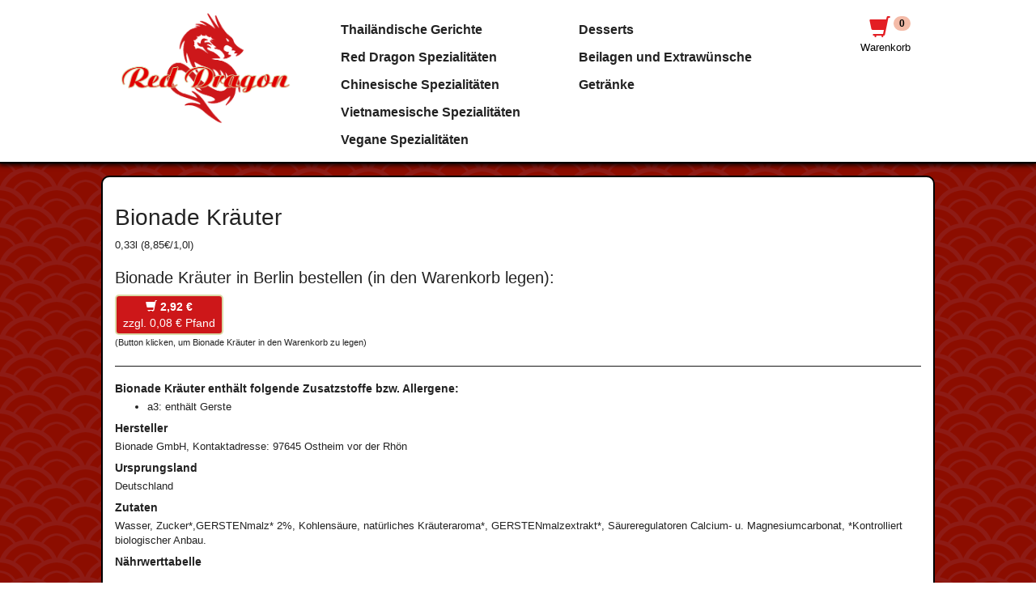

--- FILE ---
content_type: text/html; charset=UTF-8
request_url: https://reddragon-lieferservice.de/bestelle/bionade-kraeuter-bei-red-dragon-in-berlin-216/
body_size: 5677
content:
<!DOCTYPE html>
<html>
  <head>
    <meta name="viewport" content="width=device-width, initial-scale=1">
    <title>Bionade Kräuter bestellen in Berlin - Red Dragon</title>
    <meta name='description' content='Bionade Kräuter bei Red Dragon in Berlin bestellen. Hier erwartet Sie ein reichhaltiges Angebot an Speisen und Getränken. &#9658; Jetzt online bestellen und genießen.' />
    <meta name='keywords' content='Bionade Kräuter, Berlin' />
    <script src='/res2/js/jquery/jquery-pack.js' type='text/javascript'></script>
	<link rel="apple-touch-icon" sizes="57x57" href="/res/icons/apple-icon-57x57.png">
	<link rel="apple-touch-icon" sizes="60x60" href="/res/icons/apple-icon-60x60.png">
	<link rel="apple-touch-icon" sizes="72x72" href="/res/icons/apple-icon-72x72.png">
	<link rel="apple-touch-icon" sizes="76x76" href="/res/icons/apple-icon-76x76.png">
	<link rel="apple-touch-icon" sizes="114x114" href="/res/icons/apple-icon-114x114.png">
	<link rel="apple-touch-icon" sizes="120x120" href="/res/icons/apple-icon-120x120.png">
	<link rel="apple-touch-icon" sizes="144x144" href="/res/icons/apple-icon-144x144.png">
	<link rel="apple-touch-icon" sizes="152x152" href="/res/icons/apple-icon-152x152.png">
	<link rel="apple-touch-icon" sizes="180x180" href="/res/icons/apple-icon-180x180.png">
	<link rel="icon" type="image/png" sizes="192x192"  href="/res/icons/android-icon-192x192.png">
	<link rel="icon" type="image/png" sizes="32x32" href="/res/icons/favicon-32x32.png">
	<link rel="icon" type="image/png" sizes="96x96" href="/res/icons/favicon-96x96.png">
	<link rel="icon" type="image/png" sizes="16x16" href="/res/icons/favicon-16x16.png">
	<link rel="manifest" href="/manifest.json">
	<meta name="msapplication-TileColor" content="#db151e">
	<meta name="msapplication-TileImage" content="/res/icons/ms-icon-144x144.png">
	<meta name="theme-color" content="#db151e">
    <link id="favicon" rel="shortcut icon" href="/res/icons/favicon.ico" />
	<meta property="og:title" content="Bionade Kräuter bestellen in Berlin - Red Dragon" />
	<meta property="og:type" content="article" />
	<meta property="og:url" content="/" />
	<meta property="og:image" content="/res/images/logo.png" />
	<link rel="image_src" href="/res/images/logo.png" />

	<meta http-equiv="Content-Type" content="text/html; charset=UTF-8" />
	<meta name="Publisher" content="deliver24.de" />
	<meta name="Title" content="Bionade Kräuter bestellen in Berlin - Red Dragon" />
	<meta name="Copyright" content="deliver24.de" />
	<meta name="Revisit-after" content="one day" />
	<meta name="Keywords" content="Bionade Kräuter, Berlin" />
	<meta name="Description" content="Bionade Kräuter bei Red Dragon in Berlin bestellen. Hier erwartet Sie ein reichhaltiges Angebot an Speisen und Getränken. &#9658; Jetzt online bestellen und genießen." />
	<meta name="page-topic" content="Bionade Kräuter bei Red Dragon in Berlin bestellen. Hier erwartet Sie ein reichhaltiges Angebot an Speisen und Getränken. &#9658; Jetzt online bestellen und genießen." />
	<meta name="Language" content="de" />
	<meta name="robots" content="index,follow" />
 
	
    
    <script type="text/javascript">
    var rootdir = '/';
	</script>
    
    <link href='/res/css/bootstrap.css?20260114' rel='stylesheet' type='text/css' />
<link href='/res/css/bootstrap-theme.css?20260114' rel='stylesheet' type='text/css' />
<link href='/res/css/style.css?20260114' rel='stylesheet' type='text/css' />
<link href='/res2/css/validationEngine.jquery.css?20260114' rel='stylesheet' type='text/css' />
<link href='/res2/css/leaflet.css?20260114' rel='stylesheet' type='text/css' />
<link href='/res2/css/framework.css?20260114' rel='stylesheet' type='text/css' />

	<style type="text/css">
		
	</style>

    <script src='/res2/js/jquery/jquery-pack.js?20260114' type='text/javascript'></script>
<script src='/res2/js/jquery/jquery.validationEngine.js?20260114' type='text/javascript'></script>
<script src='/res2/js/jquery/jquery.validationEngine-de.js?20260114' type='text/javascript'></script>
<script src='/res/js/shop.js?20260114' type='text/javascript'></script>
<script src='/res/js/bootstrap.min.js?20260114' type='text/javascript'></script>
<script src='/res2/js/framework.js?20260114' type='text/javascript'></script>
<script src='/res/js/scroll-top.js?20260114' type='text/javascript'></script>
<script src='/res2/js/timepicker.js?20260114' type='text/javascript'></script>
<script src='/res2/js/leaflet.js?20260114' type='text/javascript'></script>
<script src='/res2/js/openstreetmap.js?20260114' type='text/javascript'></script>
<script src='/res/js/stickup.min.js?20260114' type='text/javascript'></script>

    
    <script type="text/javascript">
    
			var rootdir = '/';
			var sid = 'i3dt9i3bs8hiv90monmss1fre1';
			var cb = '';
			var paypal = '';
			var plz_id = '';
		

                        immo.push([52.54047610, 13.41764430, '/res2/images/marker.png', '0']);
                

	$(document).ready(function() {
		$('[data-toggle=offcanvas]').click(function() {
			$('.row-offcanvas').toggleClass('active');
		});
		$('[data-toggle=offcanvas2]').click(function() {
			$('.row-offcanvas').toggleClass('active2');
		});
		
			$('.top').UItoTop();
		
loadMap(map);

		$('a.secureemail').each(function(){
			e = this.rel.replace('/','@');
			this.href = 'mailto:' + e;
			$(this).text(e);
		});

    });
    </script>
       
    
</head>

<body >

	<a id="modal_open" href="#myModal" style="display:none;"></a>
	<div class="modal" id="myModal" tabindex="-1" role="dialog" aria-hidden="true"></div>
	


<div id="shopnav" class="isStuck">
	<div class="row row-offcanvas">

		<!-- main area -->
		<div style="transform: translate3d(0,0,0);">
			<div class="navbar navbar-inverse navbar-top visible-xs" style="border:0; border-bottom:1px solid #000;" role="navigation">
				<div class="navbar-header btn-group-sm" style="display:block; position:relative;">
					<a href="/"><img src="/res/images/logo.png" alt="Logo Red Dragon Berlin" style="height:50px; margin: 0 0 0 15px; float:left;" class="hidden-sm hidden-md hidden-lg" /></a>
					<button type="button" class="hidden-sm hidden-md hidden-lg navbar-toggle navbar-toggle-right" data-toggle="offcanvas" data-target=".sidebar-nav">
						<span class="sr-only">Toggle navigation</span>
						<span class="icon-bar"></span>
						<span class="icon-bar"></span>
						<span class="icon-bar"></span>
					</button>
				
					<button type="button" id="cart-mobile" class="hidden-sm hidden-md hidden-lg navbar-toggle navbar-toggle-right" data-toggle="offcanvas2" data-target=".sidebar-cart">
						<span class="glyphicon glyphicon-shopping-cart"></span><small class="cartcount">0</small>
					</button>
					<div class="clearfix"></div>
				</div>
			</div>
		</div>
	
			<div class="page-container">
				<div style="width:100%; z-index:999;">
					<div class="sidebar-offcanvas" id="sidebar" role="navigation">
						<div>
							<div class="col-sm-3 col-md-3 hidden-xs text-center">
								<a href="/"><img src="/res/images/logo.png" id="logo-top" alt="Amigo´s - Pizza &amp; Grill Profis"></a><br>
							</div>
							<div class="col-sm-9 col-md-9 shopmenu" style="padding-top:10px;">
								<div class="col-sm-10">
	<div class="close-sidebar close-cart visible-xs">
		<a href="#" onclick="$('.row-offcanvas').toggleClass('active');" style="width:auto; padding-right:10px;">
			<span style="font-weight:bold; font-size:1.2em;">&nbsp;Menü</span>
			<span class="glyphicon glyphicon-remove"></span>
		</a>
	</div>				
	
	<ul class="nav nav-shop col-sm-6">
		
	<li class="menu-2"><a href="/thailaendische-gerichte/"  title="">Thailändische Gerichte</a></li>

	<li class="menu-6"><a href="/red-dragon-spezialitaeten/"  title="">Red Dragon Spezialitäten</a></li>

	<li class="menu-7"><a href="/chinesische-spezialitaeten/"  title="">Chinesische Spezialitäten</a></li>

	<li class="menu-17"><a href="/vietnamesische-spezialitaeten/"  title="">Vietnamesische Spezialitäten</a></li>

	<li class="menu-21"><a href="/vegane-spezialitaeten/"  title="">Vegane Spezialitäten</a></li>

	</ul>

	<ul class="nav nav-shop col-sm-6">
		
	<li class="menu-16"><a href="/desserts/"  title="">Desserts</a></li>

	<li class="menu-25"><a href="/beilagen-und-extrawuensche/"  title="">Beilagen und Extrawünsche</a></li>

	<li class="menu-26"><a href="/getraenke/"  title="">Getränke</a></li>

	</ul>

	<div class="visible-xs">
		<hr>
		<ul class="nav nav-shop">
			<li><a href="/impressum">Impressum</a></li>
			<li><a href="/datenschutz">Datenschutz</a></li>
			<li><a href="/content/allergene">Allergene</a></li>
		</ul>
	</div>
</div>

<div class="col-sm-2 hidden-xs">
	<div class="text-right">
		<a href="#" id="cart-button" onclick="$('#cart-mainwrapper').slideToggle(); return false;">
			<span class="glyphicon glyphicon-shopping-cart"></span>
			<span class="badge cartcount">0</span>
			<br>
			Warenkorb
		</a>
	</div>
</div>

<div class="clearfix"></div>













 

							</div>
							<div class="clearfix"></div>
						</div>
					</div>
				</div>
			</div>

			<div id="cart-mainwrapper">
				<div class="page-container">
					<div class="cart-sidebar" id="cart">
						
<div class="close-sidebar close-cart visible-xs">
	<a href="#" onclick="$('.row-offcanvas').toggleClass('active2');">
		<span class="glyphicon glyphicon-remove"></span>
	</a>
</div>

<div id="cart-wrapper" class="cart-wrapper" style="padding:0 10px;">
	<h4 id="cart-header">Warenkorb</h4>
<!--
	<div id="cart-count">
		<div class="cartcount count" >0</div>
	</div>
	<div class="clearfix"></div>
-->

	
	
	<div>
		Es befinden sich keine Produkte in Ihrem Warenkorb.
	</div>

	
	
	
	
	
	
	            
	
	
	
	
	
	
	
	
	


	<div style="margin-top:25px;">
		
		
	<div id="inlineeditor_content_text">
		
	</div>








		
<!--
		<h4>Zusatzstoffe</h4>
		
	1: Farbstoffe<br />

	10: Geschwärzt<br />

	11: Coffeinhaltig<br />

	12: Chininhaltig<br />

	13: Gentechnisch verändert<br />

	14: Formfleisch-Vorderschinken<br />

	15: Taurin<br />

	16: Krebsfleischimitat<br />

	17: Säurungsmittel<br />

	18: Stabilisatoren<br />

	19: Geräuchert<br />

	2: Konservierungsstoffe<br />

	3: Nitritpökelsalz<br />

	4: Phosphat<br />

	5: Geschmacksverstärker<br />

	6: Antioxidationsmittel<br />

	7: Süßungsmittel<br />

	8: Phenylalaninquelle<br />

	9: Geschwefelt<br />

	a: Glutenhaltiges Getreide<br />

	a1: enthält Weizen<br />

	a2: enthält Roggen<br />

	a3: enthält Gerste<br />

	b: Krebstiere und daraus gewonnene Erzeugnisse<br />

	c: Eier und daraus gewonnene Erzeugnisse<br />

	d: Fische und daraus gewonnene Erzeugnisse<br />

	e: Erdnüsse und daraus gewonnene Erzeugnisse<br />

	f: Sojabohnen und daraus gewonnene Erzeugnisse<br />

	g: Milch und daraus gewonnene Erzeugnisse (einschließlich Laktose)<br />

	h: Schalenfrüchte sowie daraus gewonnene Erzeugnisse<br />

	i: Sellerie und daraus gewonnene Erzeugnisse<br />

	j: Senf und daraus gewonnene Erzeugnisse<br />

	k: Sesamsamen und daraus gewonnene Erzeugnisse<br />

	l: Schwefeldioxid und Sulphite in Konzentrationen von mehr als 10 mg/kg oder 10 mg/l als insgesamt vorhandenes SO2, die für verzehrfertige oder gemäß den Anweisungen des Herstellers in den ursprünglichen Zustand zurückgeführte Erzeugnisse zu berechnen sind<br />

	m: Lupinen und daraus gewonnene Erzeugnisse<br />

	n: Weichtiere und daraus gewonnene Erzeugnisse<br />

		<br />
		<a href="/impressum">Impressum</a><br />
		<a href="/datenschutz">Datenschutz</a><br />
-->

		
	</div>

	<div class="clear"></div>
</div>
<div class="clear"></div>








































 

					</div>
				<div class="clearfix"></div>
				</div>
			</div>
		</div>
	<div class="clear"></div>
</div><!--/#shopnav-->
<script>
		jQuery(function($) {
            $(document).ready( function() {
                $('#shopnav').stickUp();
            });
        });

</script>


	<div id="main">
		
		
<script>
	function buy(js, product_id, price_id) {
		let e = $('#num_'+product_id);
		let num = e.val();

		if (js == 'addCart') {
			addCart(product_id, price_id, num);	
		} else {
			openProductbox(product_id, price_id, num);	
		}
	}
	function num_plus(id) {
		let e = $('#num_'+id);
		let val = e.val();
		val++;
		e.val(val);
	}
	function num_minus(id) {
		let e = $('#num_'+id);
		let val = e.val();
		val--;
		if (val<1) val=1;
		e.val(val);
	}
</script>


<div class="page-container">
    <div id="maincontent" class="layout-default">
		<div class="product" style="padding:15px;">
			<div id="product_216">
				
				<div class="row">
					
					<div class="col-12 col-xs-12">
						<h1>Bionade Kräuter</h1>
						<p>0,33l (8,85€/1,0l)</p>
						
						
	<div id="inlineeditor_produktdetails_216">
		
	</div>








						<h3>Bionade Kräuter in Berlin bestellen (in den Warenkorb legen):</h3>
						
	<a class="btn btn-default price_1" style="width:auto;" href="#" onclick="buy('addCart', '216', 1); return false;">
		
		<strong><span class="glyphicon glyphicon-shopping-cart"></span> 2,92&nbsp;&euro;</strong>
		<br>zzgl. 0,08&nbsp;&euro; Pfand
	</a>

						<br>
						<small>(Button klicken, um Bionade Kräuter in den Warenkorb zu legen)</small>
					</div>
					<div class="clearfix"></div>
				</div>
				
				
<hr>
<h4>Bionade Kräuter enthält folgende Zusatzstoffe bzw. Allergene:</h4>
<ul>
	<li>a3: enthält Gerste</li>
</ul>
<h4>Hersteller</h4><p>Bionade GmbH, Kontaktadresse: 97645 Ostheim vor der Rhön</p><h4>Ursprungsland</h4><p>Deutschland</p><h4>Zutaten</h4><p>Wasser, Zucker*,GERSTENmalz* 2%, Kohlensäure, natürliches Kräuteraroma*, GERSTENmalzextrakt*, Säureregulatoren Calcium- u. Magnesiumcarbonat, *Kontrolliert biologischer Anbau.</p>
			<h4>N&auml;hrwerttabelle</h4>
			<table class='table'>
				<thead>
					<tr>
						<th>N&auml;hrwerte</th>
						<th>ø/100 ml bzw. g</th>
					</tr>
				</thead>
				<tbody>
					<tr>
						<td>Energie</td>
						<td>95 kJ / 22 kcal</td>
					</tr>
					<tr>
						<td>Fett</td>
						<td>0 g</td>
					</tr>
					<tr>
						<td>davon ges. Fetts&auml;uren</td>
						<td>0 g</td>
					</tr>
					<tr>
						<td>Kohlenhydrate</td>
						<td>5 g</td>
					</tr>
					<tr>
						<td>davon Zucker</td>
						<td>5 g</td>
					</tr>
					<tr>
						<td>Eiwei&szlig;</td>
						<td>0 g</td>
					</tr>
					<tr>
						<td>Salz</td>
						<td>0 g</td>
					</tr>
				</tbody>
			</table>	
			<h4>Sonstige Hinweise</h4><p>DE-ÖKO-012</p>
				
				<hr>
				<h3>Bionade Kräuter kannst du bei Red Dragon in Berlin zu folgenden Zeiten bestellen:</h3>
				<p>Mo: 11:30 - 21:45 Uhr<br/>Di: geschlossen<br/>Mi, Do, Fr: 11:30 - 21:45 Uhr<br/>Sa: 15:30 - 21:45 Uhr<br/>So, Feiertags: 11:30 - 21:45 Uhr</p>

				<h3>Red Dragon liefert dir Bionade Kräuter nach:</h3><h4 class='mb-1'>ab 15,00&nbsp;&euro;:</h4><p>10435, 10437</p><h4 class='mb-1'>ab 20,00&nbsp;&euro;:</h4><p>10407, 10409, Prenzlauer Berg, Wedding</p><h4 class='mb-1'>ab 30,00&nbsp;&euro;:</h4><p>10115, 10119, 13086, 13189</p><h4 class='mb-1'>ab 35,00&nbsp;&euro;:</h4><p>13357, Friedrichshain, Wedding</p><h3>Natürlich kannst du Bionade Kräuter auch direkt bei Red Dragon abholen.</h3>
				<h4>Red Dragon</h4>
				<p>Danziger Strasse 29<br>
				10435 Berlin</p>
			
			</div>
			<div id="map" style="z-index:1; width:100%; height:400px;"></div>

<div id="details_0" class="col-sm-12 row hidden">
	<div class="details">
		<strong>Red Dragon</strong><br>Danziger Strasse 29<br> Berlin
		<div class="clearfix"></div>
	</div>
</div> 

		</div>
	</div>
</div>


















	</div>

<div class="clearfix"></div>
<div id="footer">
	<div class="page-container">
		<div class="col-sm-4">
			
	<div id="inlineeditor_footer2">
		<h2>Red Dragon Berlin</h2>

<p>Danziger Strasse 29<br />
10435 Berlin<br />
&nbsp;</p>

<p>Telefon: 030/ 4429965</p>

	</div>








		</div>
		<div class="col-sm-4">
			
	<div id="inlineeditor_footer1">
		<h2>Wir akzeptieren</h2>

<p>Barzahlung und Paypal</p>

	</div>








		</div>
		<div class="col-sm-4">
			
	<div id="inlineeditor_footer3">
		<h2>&Ouml;ffnungszeiten</h2>

<p>Montag: 11:30 - 21:45 Uhr<br />
Dienstag: Ruhetag<br />
Mittwoch: 11:30 - 21:45 Uhr<br />
Donnerstag: 11:30 - 21:45 Uhr<br />
Freitag: 11:30 - 21:45 Uhr<br />
Samstag: 15:30 - 21:45 Uhr<br />
Sonntag: 11:30 - 21:45 Uhr<br />
Feiertags: 11:30 - 21:45 Uhr</p>

	</div>








		</div>
		<div class="col-sm-12">
			<hr>
			<a href="/content/allergene">Allergene</a>
			&nbsp;&nbsp;|&nbsp;&nbsp;<a href="/impressum">Impressum</a>
			&nbsp;&nbsp;|&nbsp;&nbsp;<a href="/datenschutz">Datenschutz</a>
			<br><br>
			&copy; 2026 Red Dragon Berlin<br>
			Bestellsystem: <a href="https://lieferservice-onlineshop.de" target="_blank">lieferservice-onlineshop.de</a>
		</div>
		<div class="clearfix"></div>
	</div><!--/container-->
</div><!--/footer-->        



    


<!-- JSON-LD-Markup generiert von Google Strukturierte Daten: Markup-Hilfe -->
<script type="application/ld+json">
{
  "@context" : "http://schema.org",
  "@type" : "Restaurant",
  "name" : "Red Dragon",
  "image" : "/res/images/logo.png",
  "telephone" : "030/ 4429965",
  "email" : "restaurantreddragon@gmail.com",
  "priceRange" : "$",
  "address" : {
    "@type" : "PostalAddress",
    "streetAddress" : "Danziger Strasse 29",
    "addressLocality" : "Berlin",
    "postalCode" : "10435",
    "addressCountry":"DE",
	"addressRegion":"Berlin"
  },
  "geo": {
    "@type": "GeoCoordinates",
    "latitude": "52.54047610",
    "longitude": "13.41764430"
  },
  "menu" : "https://reddragon-lieferservice.de/",
  "servesCuisine" : "Italienisch, Indisch",
  "url" : "https://reddragon-lieferservice.de/",
  "potentialAction": {
    "@type":"OrderAction",
    "target": {
       "@type": "EntryPoint",
       "urlTemplate": "https://reddragon-lieferservice.de/",
       "actionPlatform": ["http://schema.org/DesktopWebPlatform", "http://schema.org/MobileWebPlatform"],
        "inLanguage": "de-DE"
    },
    "deliveryMethod": [
      "http://purl.org/goodrelations/v1#DeliveryModeOwnFleet"
    ],
    "priceSpecification": {
      "@type":"DeliveryChargeSpecification",
      "appliesToDeliveryMethod":"http://purl.org/goodrelations/v1#DeliveryModeOwnFleet",
      "priceCurrency":"EUR",
      "price": 0.00,
      "eligibleTransactionVolume": {
        "@type":"PriceSpecification",
        "priceCurrency":"EUR",
        "price": 0.00
      }
    }
  }
}
</script>
    </body>
</html>



























--- FILE ---
content_type: text/css
request_url: https://reddragon-lieferservice.de/res/css/style.css?20260114
body_size: 4575
content:

body {
	font-size:13px;
	background:#fff;
	background: url('../images/muster.png');
	
	color:#222;
	font-family: 'Roboto', 'Arial', 'Helvetica', sans-serif !important;
  }
  
  .parallax-container {
	  height: 400px;
  }
  
  h1, h2 {
	padding-top: 20px;
	margin-bottom: 10px;
	margin-top: 0;
  }
  
  h1 { font-size:28px; }
  h2 { font-size:24px; }
  h3 { font-size:20px; }
  h4 { font-size:16px; }
  h5 { font-size:14px; }
  
  .content_box h2 {
	  margin: 0 -15px 15px -15px;
  }
  
  .content_box .product {
	  padding: 15px;
  }
  
  hr {
	border-color:#191919;
  }
  
  #navi-top {
	  display:inline-block;
	  position: relative;
	  right:0;
	  margin: 15px 0 0 0;
	  border:3px solid #434440;
	  background:#434440;
  }
  
  #navi-top a {
	  display:inline-block;
	  border: 1px dashed #fff;
	  border-right:0;
	  padding: 6px 15px;
	  color:#fff;
	  font-size:1.2em;
  }
  
  #navi-top a:last-child {
	  border-right: 1px dashed #fff;
  }
  
  #navi-top a:hover {
	  background:#b51c0a;
	  text-decoration: none;
  }
  
  
  .navbar-right a {
	  font-size: 1.2em;
	  color:#000;
  }
  
  .carousel-inner .item img { width: 100% }
  
  /* wrapper for page content to push down footer */
  .page-container {
	max-width:1050px;
	margin:0 auto;
  }
  
  /* set the fixed height of the footer here */
  #footer {
	  background:#fff;
	  padding:15px 0;
	  color:#222;
	  border-top:2px solid #000;
  }
  
  #footer a {
	  color:#8c0d00;
  }
  
  #footer img {
	  margin-top:5px;
  }
  
  #footer hr {
	  border-color:#000;
  }
  
  body,tr,th,td {
	overflow-x: hidden;
  }
  a, .red {
	color:#E31E23;
  }
  a:hover, a:focus, #footer h3 {
	  color:#a0050d;
  }
  #sidebar {
	height: 100%;
	padding: 0 0 0px 0;
	position:relative;
  }
  
  
  #sidebar li a {
	  padding: 5px 3px 5px 15px;
  }
  
  #cart {
	height: 100%;
	padding: 0;
  }
  
  #content {
	  z-index:2;
	  padding:0;
	  border-top: 1px solid #aaa;
  }
  
  .dropdown-menu {
	  font-size:13px;
  }
  
  #shopcontent h1 {
	  font-size:50px;
  }
  
  #shopcontent h2 {
	  margin:0 0 15px;
	  padding:5px 0;
	  font-size:40px;
  }
  
  .panel h4 {
	  margin-top:0 !important;
	  margin-bottom:0 !important;
  }
  
  .mainpanel {
	  background:rgb(180,180,180);
	  background:rgba(255,255,255,0.7);
  }
  
  .addzutat, 
  .deladdon {
	  display:inline-block;
	  padding:2px 4px;
	  border:1px solid #444;
	  border-radius:3px;
	  margin:0 5px 5px 0 !important;
  }
  
  .panel-heading, .panel-body {
	  padding: 5px 10px;
  }
  
  .panel {
	  margin-bottom: 10px;
  }
  
  ul.speisekarte {
	  list-style-type: none;
	  margin-left:0;
	  padding-left:0;
  }
  
  .speisekarte-name {
	  width:67%;
	  margin-right:3%;
	  float:left;
	  font-size:1.2em;
	  font-weight:bold;
  }
  .speisekarte-preis {
	  width:30%;
	  float:left;
	  text-align:right;
	  font-size:1.2em;
	  font-weight:bold;
  }
  
  .speisekarte-beschreibung {
	  clear:both;
	  padding:5px 0 20px;
  }
  
  .thumbnail {
	  border:0;
	  box-shadow: none;
	  padding:0;
	  border-radius: 0;
	  background:rgba(255,255,255,0.5);
  }
  
  img.bb {
	  border-bottom:1px solid #fff;
  }
  
  .thumbnail p {
	  text-align: center;
	  padding: 10px 0 12px;
	  font-style: italic;
  }
  
  picture source,
  picture img {
	  width:100%;
	  border-bottom:1px solid #fff;
	  margin-bottom:10px;
  }
  
  .fullwidth {
	  width:100%;
  }
  
  .mb-15 {
	  margin-bottom:15px;
  }
  
  .dropdown-menu {
	  border:0;
	  border-radius: 0;
	  background:#eee;
	  box-shadow:0 4px 3px 1px rgba(0, 0, 0, 0.4);
  }
  
  #shopnav .btn-default,
  #cart .btn-default,
  .product .btn-default,
  .layout-pizza .btn-default,
  .layout-default .btn-default {
	background: #cd1719;
    border: 2px solid #dadaa8;
    color: #fff;
	  text-shadow: none;
	  border-radius:5px;
	  padding: 3px 8px;
  }
  
  #shopnav .btn-success,
  #cart .btn-success,
  .producr .btn-success,
  .layout-pizza .btn-success,
  .layout-default .btn-success {
	  background: #55de5f;
	  border: 4px solid #434440;
	  color: #434440;
	  text-shadow: none;
	  border-radius:8px;
	  padding: 4px 8px;
  }
  
  #shopnav {
	  z-index:2;
	  width: 100%;
	  background:#fff;
	  border-bottom:2px solid #000;
  }
  
  #home-intro {
	  position: absolute; top:10px; width:100%;
  }
  #home-intro .content {
	  color:#fff; text-shadow:2px 2px 2px #000; text-align: center;
  }
  #home-intro .content h3 {
	  color:#fff;
  }
  
  .close-sidebar a {
	  color:#000 !important;
  }
  
  .modal-dialog {
	  border:1px solid #fff;
	  border-radius:5px;
  }
  
  .modal-backdrop.in {
	  opacity: 0.75;
	  filter: alpha(opacity=75);
  }
  
  .gradient {
	background: fixed top;
	background-image: -webkit-linear-gradient(right, #DDE6A3 0%,#f8f8f8 50%, #F39D81 100%);
    background-image: linear-gradient(to right, #DDE6A3 0%,#f8f8f8 50%, #F39D81 100%);
	background-repeat: repeat-y;

  }

  .layout-texmex {
	margin-top: 30px !important;
	margin-bottom: 30px !important;
	border-style: solid !important;
	border-width: 20px !important;
	-moz-border-image:url("../images/border-texmex.png") 20 20 repeat !important; /* Old firefox */
	-webkit-border-image:url("../images/border-texmex.png") 20 20 repeat !important; /* Safari */
	-o-border-image:url("../images/border-texmex.png") 20 20 repeat !important; /* Opera */
	border-image:url("../images/border-texmex.png") 20 20 repeat !important;
  }

  @media screen and (max-width: 991px) {
	  .parallax-container {
		  height: 300px;
	  }
	  .layout-pizza .even,
	  .layout-pizza .odd {
		  padding: 0 !important;
	  }
	  .layout-pizza .product-image {
		  text-align: center;
	  }
  }
  
  @media screen and (max-width: 767px) {
	  html, body {
		  max-width:100vw;
		  overflow-x: hidden;
	  }
  
	  #main { margin-top:50px; }
  
	  #home-intro {
		  position: relative; top:0px; width:100%;
	  }
	  #home-intro .content {
		  color:inherit; text-shadow:none; text-align: center;
	  }
	  #home-intro .content h3 {
		  color:inherit;
	  }
	  
	  #shopcontent h1 {
		  font-size:20px;
	  }
  
	  #shopcontent h2 {
		  font-size:18px !important;
	  }
  
	  #shopcontent h3 {
		  font-size:16px;
	  }
  
	  #shopnav { z-index:2; position: relative;}
	  #shopcontent { z-index:0; position: relative; margin-top: 50px;}
	  #logo-top {
		  width:60%;
		  margin: 10px 20% 0;
	  }
	  body.shop {
		  padding-top:50px;
	  }
	  body.shop #header {
		  display:none;
	  }
  
	  .navbar-right {
		  background: #910202;
		  margin: 0 -15px;
	  }
	  .navbar-right a {
		  color:#fff !important;
	  }
  
	  .navbar-right .open > a:hover, 
	  .navbar-right .open > a:focus,
	  .navbar-right a:hover,
	  .navbar-right a:focus,
	  .navbar-right .open > a {
			  background: #710303 !important;
	  }
	  
	  
  
	.no-padding-xs {
	  padding:0 !important;
	}
	
	#content, .page-container {
	  border:0;
	}

	.page-container {
		margin: 0 10px;
	}
  
	#sidebar,
	#cart {
	  position: fixed;
	  z-index:5;
	  height:100%;
	  overflow-y:auto;
	  top: 0;
	  padding: 10px 0 0; 
	  background: #fff;
	  color:#222;
	  width:100%;
  }
  
  #sidebar {
	  left:100vw;
	  padding:10px;
	  transition: left 1s;
	}
  
	#cart {
	  left:100vw;
	  transition: left 1s;
	}
  
	.navbar-top {
	  position:fixed;
	  width:100vw;
	  z-index:4;
	  top:0;
	}
  
	.row.row-offcanvas {
	  position: relative;
	  margin:0 !important;
	  -webkit-transition: all 0.25s ease-out;
	  -moz-transition: all 0.25s ease-out;
	  transition: all 0.25s ease-out;
	}
  
	.row-offcanvas.active,
	.row-offcanvas.active .navbar-top {
	  margin:0;
	  width:100%;
	}
	.row-offcanvas.active2,
	.row-offcanvas.active2 .navbar-top {
	  margin:0;
	  width:100%;
	}
  
	.row-offcanvas.active #sidebar {
	  left:0;
	  width: 100%;
	  z-index:5;
	  display:block;
	  padding-top:10px;
	}
  
	.row-offcanvas.active2 #cart {
	  left:0;
	  width: 100%;
	  z-index:5;
	  display:block;
	}
  
	#sidebar.sidebar-offcanvas ul {
	  padding:0;
	}
	#sidebar.sidebar-offcanvas li a {
	  background: #eee;
	  border: none;
	  color: #E31E23;
	  border-radius:5px;
	  text-shadow: none;
	  padding: 10px;
	  margin: 0 0 10px;
	  font-weight: bold;
	}
	#sidebar.sidebar-offcanvas li a:hover {
	  color:#E31E23;
	}
	
	.dropdown-menu {
	  width:100%;
	  background: #142E36;
  
	}
	
	.layout-default,
	.layout-pizza {
	  margin: 0 5px 0;
	}
	
	.layout-pizza .product.with-image h4 {
	  padding-top:15px;
	}
	
	.layout-pizza .with-image .even,
	.layout-pizza .with-image .odd {
	  padding:0 5px;
	}
	
	#order_huelle {
	  margin:0 !important;
	}
	#shopcontent h2 {
		font-size:30px;
	}
	#shopnav { border-bottom: 0px;}
	.shopmenu {
	  padding: 0 !important;
	}
  
  }
  @media screen and (min-width: 768px) {
	  #main {
		  min-height:800px;
	  }

	  #shopnav.isStuck {
		  box-shadow:0 1px 6px 1px #000;
		  max-height: 100vh;
		  overflow-y: auto;
		  overflow-x: inherit;
	  }
	  #logo-top {
		  width:100%;
	  }
	  .navbar-right {
		  padding-top:60px;
	  }
	  .cart-offcanvas {
		  padding-left:0;
	  }
		.page-container {
		  padding: 0 10px;
	  }
	  
	  .layout-default {
		  padding-top:15px;
  /*		
		  background:#f4f1eb url('../images/bg.jpg');
		  margin-top:-15%;
		  min-height:500px;
		  z-index:1;
		  position: relative;
  */
	  }
  
	  .modal-lg {
		  width: 750px;
	  }
  
	  .nav-shop:first-child {
		  background:none;
		  padding-left:2px;
  
	  }
  
	  #sidebar {
		  padding: 10px 0;
	  }
	  
	  #sidebar .nav-shop a {
		  color:#222;
		  font-weight: bold;
		  font-size:1.2em;
		  padding: 6px 5px 6px 8px;
	  }
	  
	  #sidebar .nav-shop li.act {
		  background:#cd1719;
	  }
  
	  #sidebar .nav-shop li.act a {
		  color:#fff;
	  }
  
	  #sidebar .nav-shop li li a {
		  color:#000;
	  }
  
	  #sidebar .nav-shop a:hover,
	  #sidebar .nav-shop a:focus,
	  #sidebar .nav-shop li.act a:hover,
	  #sidebar .nav-shop li.act a:focus {
		color: #333333;
		background: #dadaa8 !important;
		  text-shadow:none;
	  }
  
	  #logo {
		  top:8px;
		  left:30px;
		  background:url('../images/logo.png') no-repeat;
		  z-index:999;
		  position:absolute;
		  height:200px;
		  width: 400px;
	  }
	  
	  #top-order-online {
		  position:relative;
		  padding-right:38px !important;
	  }
	  
	  #nav-top .glyphicon {
		  font-size:1.6em;
		  position:absolute;
		  top:6px;
		  right:8px;
	  }
	  
	  #nav-top li:first-child a {
		  border-radius: 5px 0 0 5px;
	  }
  
	  #nav-top li:first-child a:hover,
	  #nav-top li:first-child a.active {
		  border-left:0;
		  padding-left:14px;
	  }
  
	  #nav-top li:last-child a {
		  border-radius: 0 5px 5px 0;
	  }
  
	  #nav-top li:last-child a:hover,
	  #nav-top li:last-child a.active {
		  border-right:0;
		  padding-right:14px;
	  }
  
	  #nav-top li a:hover,
	  #nav-top li a.active {
		  background-image: -webkit-linear-gradient(top, #912231 0%, #ee283a 5%, #bb1f2d 95%, #791823 100%);
		  background-image: linear-gradient(to bottom, #912231 0%, #ee283a 5%, #bb1f2d 95%, #791823 100%);
		  background-repeat: repeat-x;
		  filter: progid:DXImageTransform.Microsoft.gradient(startColorstr='#aa0000', endColorstr='#880000', GradientType=0);
		  filter: progid:DXImageTransform.Microsoft.gradient(enabled=false);
		  color:#fff;
		  text-decoration:none;
	  }
	  
	  .layout-pizza .product.with-image {
		  background: transparent;
		  border:0;
		  box-shadow:none;
		  padding:0;
		  margin:-20px 0 0;
	  }
	  
	  .layout-pizza .product-image {
		  z-index:1;
	  }
  
	  .layout-pizza .with-image .product-text {
		  z-index:1;
		  margin:-40px 40px 25px 40px;
		  padding: 15px;
		  background:rgb(200,200,200);
		  background:rgba(255,255,255,0.8);
	  }
	  
	  .layout-pizza .with-image .product-text h4 {
		  border-bottom:1px solid #434440;
		  color:#434440;
	  }
	  
	  .cart-offcanvas {
		  padding-right:0;
	  }
  
	  #cart-button {
		  margin-top:10px;
		  color:#000;
	  }
	  #cart-button .glyphicon {
		  font-size: 2em;
		  color:#E31E23;
	  }
	  #cart-button .badge {
		  background:#f4bba8;
		  color:#000;
		  vertical-align: top;
	  }
	  #cart-button:hover,
	  #cart-button:focus {
		  text-decoration: none;
	  }
	  
	  .cart-sidebar {
		  color:#fff;
	  }
	  .cart-sidebar,
	  .cart-sidebar h2,
	  .cart-sidebar h4 {
		  color:#fff !important;
	  }
  
	  #cart-mainwrapper {
		  display:none;
		  background:rgba(21,113,65,0.5);
		  border-top:1px solid #e3d9c8;
	  }
	  #cart {
		  padding:15px 0px;
	  }
	  
	  #cartbutton-links {
		  display:table-cell;
		  height:32px;
		  width:125px;
		  background:url('../images/cartbutton-links.png');
	  }
  
	  #cartbutton-mitte {
		  display:table-cell;
		  height:32px;
		  width:auto;
		  background:url('../images/cartbutton-mitte.png');
	  }
  
	  #cartbutton-rechts {
		  display:table-cell;
		  height:32px;
		  width:44px;
		  background:url('../images/cartbutton-rechts.png');
	  }
  
	  #cartbutton-rechts .cartcount {
		  width:100%;
		  text-align:center;
		  color:#fff;
		  font-size:0.9em;
		  font-weight:bold;
	  }
	  
	  #qualitaet {
		  background:rgba(255,255,255,0.8) url('../images/getreide.png') bottom right no-repeat;
		  padding:15px;
		  margin-top:15px;
	  }
	  #qualitaet h4 {
		  color:#791614;
		  margin:0 0 10px 0;
	  }
	  
	  .footer-right {
		  text-align:right;
	  }
  }
  @media screen and (min-width: 992px) {
	  .layout-pizza {
		  overflow:hidden;
	  }
	  
	  .layout-pizza .product.with-image {
		  margin-top:0px;
	  }
  
	  
	  .layout-pizza .product-image {
		  padding:0;
	  }
  
	  .layout-pizza img {
  /*		width:130% !important;*/
		  width:120% !important;
	  }
	  
	  .layout-pizza .even img {
		  position:relative;
		  left: -20% !important;
	  }
  
	  .layout-pizza .odd img {
  /*		margin-left: -20% !important; */
		  margin-left: 0% !important;
	  }
	  
	  .layout-pizza .with-image .product-text {
		  margin:75px 0px 0;
		  padding: 15px;
		  background:rgb(200,200,200);
		  background:rgba(255,255,255,0.8);
	  }
		  
  }
  
  /* theme */
  .btn,.form-control,.alert,.progress,.panel,.list-group,.well,.list-group-item:first-child {border-radius:1px;box-shadow:0 0 0;}
  .btn {border-color:transparent;}
  .btn-default,.well {
	background-color:#cccccc;
	border-color:#c0c0c0;
  }
  .btn-primary,.label-primary,.list-group-item.active,.list-group-item.active:hover,.list-group-item.active:focus,.btn.active,a.list-group-item.active, a.list-group-item.active:hover, a.list-group-item.active:focus {
	 background:#277948;
	 color:#eee;
	 border-color:transparent;
  }
  .btn-primary:hover {
	  background:#138a4d;
	  border-color:transparent;
  }
  .btn-info,.label-info,.progress-bar-info {
	background-color:#33b5e5;
  }
  .btn-success,.label-success,.progress-bar-success {
	background-color:#669900;
  }
  .btn-danger,.label-danger,.progress-bar-danger {
	background-color:#FF4444;
  }
  .btn-warning,.label-warning,.progress-bar-warning {
	background-color:#FFBB33;
	color:#444444;
  }
  .nav-tabs>li>a {
	border-radius:0;
  }
	   
  .panel hr {
	 border-color:#efefef;
  }
  
  .header {
	  position:relative;
  }
  
  .header h1 {
	  position:absolute;
	  margin:0;
	  padding:0;
	  z-index:0;
	  font-size:12px;
  }
  .header img {
	  position:relative;
	  z-index:1;
  }
  .navbar h2 {
	  color:#fff;
	  margin:0;
	  display:inline-block;
	  padding: 13px 10px;
	  font-size:20px;
  }
  
  .navbar-toggle {
	  display:inline-block;
	  border-radius:0;
	  border:0;
	  padding:0;
	  margin:0;
	  width:50px;
	  height:50px;
  }
  
  .navbar-toggle-right {
	  float:right;
	  color:#E31E23;
	  font-size:1.5em;
  }
  
  .navbar-toggle-left {
	  float:left;
  }
  
  .navbar-inverse .navbar-toggle .icon-bar {
	  background-color: #E31E23;
  }
  
  .navbar-toggle:hover,
  .navbar-toggle:focus {
	  background:rgba(255,255,255,0) !important;
	  outline:0 !important;
  }
  
  .navbar-toggle .icon-bar {
	  width:50%;
	  margin-left:25%;
  }
  
  .header img {
	  width:100%;
  }
  
  .layout-default h2 {
	color:#fff;
}
  
.layout-default .product h2 {
	color:#222;
}


  .layout-default .product {
	  padding:10px 15px;
	  color:#222;
	  background: #fff;
	  margin-bottom: 10px;
	  border: 2px solid #000;
      border-radius: 10px;
  }

  .product h4 {
	  margin:0 0 3px 0 !important;
	  padding: 0 0 3px 0;
	  color:#222;
	  font-weight:bold;
	  font-size:14px;
  }
  
  .product.no-image .price { 
	  width: 100%;
	  margin-bottom:4px;
  }
  
  .layout-default .with-image {
	  padding: 10px 15px !important;
  
  }
  
  .cart-product {
	  background: #eee;
	  padding:8px;
	  margin-bottom:10px;
	  color:#222;
  }
  
  .cart-product .cart-image {
	  width:80px;
	  float:left;
	  margin-right:10px;
  }
  
  .cart-product .cart-price {
	  float:right;
	  font-weight:bold;
  }
  .cart-product .cart-buttons {
	  float:left;
  }
  
  .cart-product .cart-title {
	  margin:0;
	  font-size:1.1em;
  }
  
  .cart-product .cart-addons {
	  line-height:1.2em;
	  padding:5px 0 0;
	  margin-bottom:8px;
  }
  
  .cart-summe {
	  float:right;
	  margin: 5px 10px 0 0;
	  font-weight:bold;
	  font-size:1.2em;
  }
  
  .orderboxcart-product {
	  padding:4px 0;
  }
  
  .orderboxcart-product .orderboxcart-price {
	  float:right;
	  font-weight:bold;
  }
  
  .orderboxcart-product .orderboxcart-title {
	  margin:0;
	  font-size:1.1em;
  }
  
  .orderboxcart-product .orderboxcart-addons {
	  line-height:1.2em;
	  padding:5px 0 0;
	  margin-bottom:8px;
  }
  #productbox a.deladdon:hover {
	  text-decoration:line-through;
  }
  
  #productbox h4,
  #productbox h5,
  #productbox h6
  {
	  font-size:1.05em;
	  font-weight:bold;
  }
  
  #productbox .require {
	  background: none repeat scroll 0 0 #fffafa;
	  border: 1px solid #500;
	  margin: 5px -5px -5px -5px;
	  padding: 4px;
  }
  
  #productbox .require h5 {
	  margin-top:2px;
  }
  
  #productbox .require_message {
	  display:block;
	  margin:-4px -4px 4px -4px;
	  padding:4px;
	  background:#500;
	  color:#fff;
	  font-weight:bold;
  }
  
  #productbox .overview {
	  margin:-15px 0 5px;
	  padding:5px 15px;
	  box-shadow: 0 0px 4px #000;
  }
  
  .carterror {
	  /* background: none repeat scroll 0 0 #fffafa; */
	  border: 1px solid rgba(255, 0, 0, 0.3);
	  background: rgba(66, 0, 0, 0.2);
	  margin-top:5px;
	  padding: 4px;
  }
  
  .size_option {
	  display:inline-block;
  }
  .size_option.activ {
	  font-weight:bold;
  }
  
  .form_liefergebiete .zip {
	  padding: 7px 7px 0 0;
	  
  }
  .panel  { background:transparent; }
  
  .panel-default {
	  border-color: #444;
  }
  .panel-default .panel-heading {
	  background: #aaa;
	  color:#000;
	  border:none;
  }
  .panel-heading {
	  border-radius:0;
  }
  